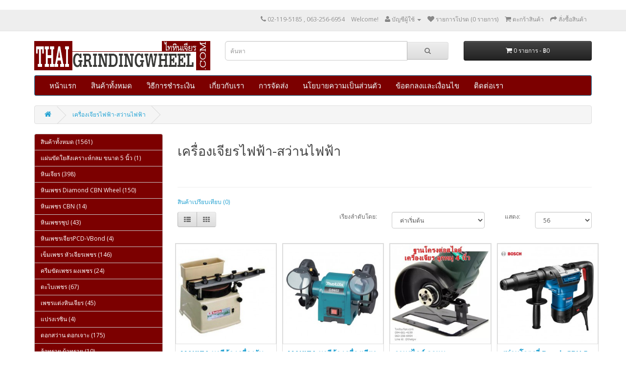

--- FILE ---
content_type: text/html; charset=utf-8
request_url: http://thaigrindingwheel.com/index.php?route=product/category&path=129
body_size: 8521
content:
﻿<!DOCTYPE html>
<!--[if IE]><![endif]-->
<!--[if IE 8 ]><html dir="ltr" lang="th" class="ie8"><![endif]-->
<!--[if IE 9 ]><html dir="ltr" lang="th" class="ie9"><![endif]-->
<!--[if (gt IE 9)|!(IE)]><!-->
<html dir="ltr" lang="th">
<!--<![endif]-->
<head>
<meta charset="UTF-8" />
<meta name="viewport" content="width=device-width, initial-scale=1">
<title>เครื่องเจียรไฟฟ้า-สว่านไฟฟ้า</title>
<base href="http://thaigrindingwheel.com/" />
<meta name="keywords" content= "เครื่องเจียรไฟฟ้า-สว่านไฟฟ้า" />
<meta http-equiv="X-UA-Compatible" content="IE=edge">
<link href="http://thaigrindingwheel.com/image/catalog/Logo/tgw-logo-bs.jpg" rel="icon" />
<link href="http://thaigrindingwheel.com/index.php?route=product/category&amp;path=129" rel="canonical" />
<script src="catalog/view/javascript/jquery/jquery-2.1.1.min.js" type="text/javascript"></script>
<link href="catalog/view/javascript/bootstrap/css/bootstrap.min.css" rel="stylesheet" media="screen" />
<script src="catalog/view/javascript/bootstrap/js/bootstrap.min.js" type="text/javascript"></script>
<link href="catalog/view/javascript/font-awesome/css/font-awesome.min.css" rel="stylesheet" type="text/css" />
<link href="//fonts.googleapis.com/css?family=Open+Sans:400,400i,300,700" rel="stylesheet" type="text/css" />
<link href="catalog/view/theme/default/stylesheet/stylesheet.css" rel="stylesheet">
<script src="catalog/view/javascript/common.js" type="text/javascript"></script>

          <style>
            #menu .dropdown .dropdown-toggle {
              padding-right: 20px;
            }

            .ochow-menu-item-toggle {
              position: absolute;
              top: 0;
              right: 0;
              z-index: 1;
              color: #FFF;
              padding: 10px 15px;
            }

            .ochow-menu-item-toggle:hover {
              background-color: rgba(144, 128, 128, 0.5);
              cursor: pointer;
            }

            .ochow-menu-item-toggle.ochow-close .fa-plus {
              display: inline-block;
            }

            .ochow-menu-item-toggle.ochow-close .fa-minus {
              display: none;
            }

            .ochow-menu-item-toggle.ochow-open .fa-plus {
              display: none;
            }

            .ochow-menu-item-toggle.ochow-open .fa-minus {
              display: inline-block;
            }

            .ochow-menu-item-arrow {
              position: absolute;
              top: 12px;
              right: 5px;
              color: #fff;
            }
          </style>
          <script>
            $(document).ready(function () {
              var $menu = $('#menu');

              $('.ochow-menu-item-toggle').on('click', function () {
                var $btn = $(this);

                $menu
                  .find('.dropdown')
                    .removeClass('open')
                      .find('.ochow-open')
                        .removeClass('ochow-open')
                        .addClass('ochow-close');

                if ($btn.hasClass('ochow-close')) {
                  $btn
                    .removeClass('ochow-close')
                    .addClass('ochow-open')
                      .parent()
                        .addClass('open')
                } else {
                  $btn
                    .removeClass('ochow-open')
                    .addClass('ochow-close')
                      .parent()
                        .removeClass('open')
                }
              });
            });
          </script>
        
</head>
<body class="product-category-129">
<nav id="top">
  <div class="container">
            <div id="top-links" class="nav pull-right">
      <ul class="list-inline">
        <li><a href="http://thaigrindingwheel.com/index.php?route=information/contact"><i class="fa fa-phone"></i></a> <span class="hidden-xs hidden-sm hidden-md">02-119-5185 , 063-256-6954 </span></li>
	
			<li>		
	         			Welcome!            			</li>
			
	  
        <li class="dropdown"><a href="http://thaigrindingwheel.com/index.php?route=account/account" title="บัญชีผู้ใช้" class="dropdown-toggle" data-toggle="dropdown"><i class="fa fa-user"></i> <span class="hidden-xs hidden-sm hidden-md">บัญชีผู้ใช้</span> <span class="caret"></span></a>
          <ul class="dropdown-menu dropdown-menu-right">
                        <li><a href="http://thaigrindingwheel.com/index.php?route=account/register">สมัครสมาชิก</a></li>
            <li><a href="http://thaigrindingwheel.com/index.php?route=account/login">เข้าสู่ระบบ</a></li>
                      </ul>
        </li>
        <li><a href="http://thaigrindingwheel.com/index.php?route=account/wishlist" id="wishlist-total" title="รายการโปรด (0 รายการ)"><i class="fa fa-heart"></i> <span class="hidden-xs hidden-sm hidden-md">รายการโปรด (0 รายการ)</span></a></li>
        <li><a href="http://thaigrindingwheel.com/index.php?route=checkout/cart" title="ตะกร้าสินค้า"><i class="fa fa-shopping-cart"></i> <span class="hidden-xs hidden-sm hidden-md">ตะกร้าสินค้า</span></a></li>
        <li><a href="http://thaigrindingwheel.com/index.php?route=checkout/checkout" title="สั่งซื้อสินค้า"><i class="fa fa-share"></i> <span class="hidden-xs hidden-sm hidden-md">สั่งซื้อสินค้า</span></a></li>
      </ul>
    </div>
  </div>
</nav>
<header>
  <div class="container">
    <div class="row">
      <div class="col-sm-4">
        <div id="logo">
                    <a href="http://thaigrindingwheel.com/index.php?route=common/home"><img src="http://thaigrindingwheel.com/image/catalog/Banner/logo-web-red.png" title="บริษัท ไทหินเจียร จำกัด" alt="บริษัท ไทหินเจียร จำกัด" class="img-responsive" /></a>
                  </div>
      </div>
      <div class="col-sm-5"><div id="search" class="input-group">
  <input type="text" name="search" value="" placeholder="ค้นหา" class="form-control input-lg" />
  <span class="input-group-btn">
    <button type="button" class="btn btn-default btn-lg"><i class="fa fa-search"></i></button>
  </span>
</div>      </div>
      <div class="col-sm-3"><div id="cart" class="btn-group btn-block">
  <button type="button" data-toggle="dropdown" data-loading-text="รอสักครู่..." class="btn btn-inverse btn-block btn-lg dropdown-toggle"><i class="fa fa-shopping-cart"></i> <span id="cart-total">0 รายการ - ฿0</span></button>
  <ul class="dropdown-menu pull-right">
        <li>
      <p class="text-center">คุณยังไม่ได้เลือกสินค้า</p>
    </li>
      </ul>
</div>
</div>
    </div>
  </div>
</header>

				<style>
				/**nthLevelMenu starts*/
				.nthLevelMenu{	background-clip: padding-box; background-color: #fff;	border: 1px solid rgba(0, 0, 0, 0.15);	border-radius: 4px; -webkit-border-radius: 4px;	-webkit-box-shadow: 0 6px 12px rgba(0, 0, 0, 0.176); box-shadow: 0 6px 12px rgba(0, 0, 0, 0.176);	display: none;	left: 100%;	min-width: 160px; min-height:160px;	padding: 5px 0 0;	position: absolute;	top: -6px;	z-index: 1001; }

				#menu .dropdown a:first-child.hidea{display:none;}
				#menu .dropdown a.see-all { border-top: none; }
				@media (min-width: 768px) {
					#menu .dropdown:hover > .dropdown-menu1 {
						display: block;
					}
				}
				/**nthLevelMenu ends*/
				
				</style>
							
<div class="container">
  <nav id="menu" class="navbar">
    <div class="navbar-header"><span id="category" class="visible-xs">หมวดหมู่สินค้า</span>
      <button type="button" class="btn btn-navbar navbar-toggle" data-toggle="collapse" data-target=".navbar-ex1-collapse"><i class="fa fa-bars"></i></button>
    </div>
    <div class="collapse navbar-collapse navbar-ex1-collapse">
      <ul class="nav navbar-nav">
<li><a href="http://thaigrindingwheel.com/index.php?route=common/home">หน้าแรก</a></li>
                        <li><a href="http://thaigrindingwheel.com/index.php?route=product/category&amp;path=93">สินค้าทั้งหมด</a></li>
                                <li><a href="http://thaigrindingwheel.com/index.php?route=information/information&amp;information_id=7">วิธีการชำระเงิน</a></li>
                                <li><a href="http://thaigrindingwheel.com/index.php?route=information/information&amp;information_id=4">เกี่ยวกับเรา</a></li>
                                <li><a href="http://thaigrindingwheel.com/index.php?route=information/information&amp;information_id=6">การจัดส่ง</a></li>
                                <li><a href="http://thaigrindingwheel.com/index.php?route=information/information&amp;information_id=3">นโยบายความเป็นส่วนตัว</a></li>
                                <li><a href="http://thaigrindingwheel.com/index.php?route=information/information&amp;information_id=5">ข้อตกลงและเงื่อนไข</a></li>
                                <li><a href="http://thaigrindingwheel.com/index.php?route=information/contact">ติดต่อเรา</a></li>
                      </ul>
    </div>
  </nav>
</div>
<div class="container">
  <ul class="breadcrumb">
        <li><a href="http://thaigrindingwheel.com/index.php?route=common/home"><i class="fa fa-home"></i></a></li>
        <li><a href="http://thaigrindingwheel.com/index.php?route=product/category&amp;path=129">เครื่องเจียรไฟฟ้า-สว่านไฟฟ้า</a></li>
      </ul>
  <div class="row"><column id="column-left" class="col-sm-3 hidden-xs">
    				
							
<div class="list-group">
      <a href="http://thaigrindingwheel.com/index.php?route=product/category&amp;path=93" class="list-group-item">สินค้าทั้งหมด (1561)</a>
        <a href="http://thaigrindingwheel.com/index.php?route=product/category&amp;path=154" class="list-group-item">แผ่นขัดใยสังเคราะห์กลม ขนาด 5 นิ้ว  (1)</a>
        <a href="http://thaigrindingwheel.com/index.php?route=product/category&amp;path=87" class="list-group-item">หินเจียร  (398)</a>
        <a href="http://thaigrindingwheel.com/index.php?route=product/category&amp;path=65" class="list-group-item">หินเพชร Diamond CBN Wheel (150)</a>
        <a href="http://thaigrindingwheel.com/index.php?route=product/category&amp;path=124" class="list-group-item">หินเพชร CBN  (14)</a>
        <a href="http://thaigrindingwheel.com/index.php?route=product/category&amp;path=69" class="list-group-item">หินเพชรชุป  (43)</a>
        <a href="http://thaigrindingwheel.com/index.php?route=product/category&amp;path=68" class="list-group-item">หินเพชรเจียรPCD-VBond (4)</a>
        <a href="http://thaigrindingwheel.com/index.php?route=product/category&amp;path=98" class="list-group-item">เข็มเพชร หัวเจียรเพชร  (146)</a>
        <a href="http://thaigrindingwheel.com/index.php?route=product/category&amp;path=101" class="list-group-item">ครีมขัดเพชร ผงเพชร (24)</a>
        <a href="http://thaigrindingwheel.com/index.php?route=product/category&amp;path=100" class="list-group-item">ตะไบเพชร (67)</a>
        <a href="http://thaigrindingwheel.com/index.php?route=product/category&amp;path=75" class="list-group-item">เพชรแต่งหินเจียร (45)</a>
        <a href="http://thaigrindingwheel.com/index.php?route=product/category&amp;path=141" class="list-group-item">แปรงเรซิน (4)</a>
        <a href="http://thaigrindingwheel.com/index.php?route=product/category&amp;path=127" class="list-group-item">ดอกสว่าน ดอกเจาะ  (175)</a>
        <a href="http://thaigrindingwheel.com/index.php?route=product/category&amp;path=142" class="list-group-item">ล้อทราย ผ้าทราย (10)</a>
        <a href="http://thaigrindingwheel.com/index.php?route=product/category&amp;path=73" class="list-group-item">ใบเจียร ใบตัด  (89)</a>
        <a href="http://thaigrindingwheel.com/index.php?route=product/category&amp;path=110" class="list-group-item">ลูกยางขัดเงา (21)</a>
        <a href="http://thaigrindingwheel.com/index.php?route=product/category&amp;path=77" class="list-group-item">เครื่องเจียร (14)</a>
        <a href="http://thaigrindingwheel.com/index.php?route=product/category&amp;path=111" class="list-group-item">สักหลาดขัดเงา  (11)</a>
        <a href="http://thaigrindingwheel.com/index.php?route=product/category&amp;path=72" class="list-group-item">หัวเจียรคาร์ไบด์ (14)</a>
        <a href="http://thaigrindingwheel.com/index.php?route=product/category&amp;path=120" class="list-group-item">หินเจียรแกน (96)</a>
        <a href="http://thaigrindingwheel.com/index.php?route=product/category&amp;path=102" class="list-group-item">แปรงขัดเงา (112)</a>
        <a href="http://thaigrindingwheel.com/index.php?route=product/category&amp;path=74" class="list-group-item">จานทราย จานขัดเงา (40)</a>
        <a href="http://thaigrindingwheel.com/index.php?route=product/category&amp;path=128" class="list-group-item">แกนจับ-คลอเล็ท (14)</a>
        <a href="http://thaigrindingwheel.com/index.php?route=product/category&amp;path=129" class="list-group-item active">เครื่องเจียรไฟฟ้า-สว่านไฟฟ้า (15)</a>
          <a href="http://thaigrindingwheel.com/index.php?route=product/category&amp;path=131" class="list-group-item">ตะไบช่าง (7)</a>
        <a href="http://thaigrindingwheel.com/index.php?route=product/category&amp;path=133" class="list-group-item">ล้อขัดเงา ยาขัด (57)</a>
        <a href="http://thaigrindingwheel.com/index.php?route=product/category&amp;path=138" class="list-group-item">ลูกขัดแกน (37)</a>
        <a href="http://thaigrindingwheel.com/index.php?route=product/category&amp;path=134" class="list-group-item">เครื่องมือวัด (7)</a>
        <a href="http://thaigrindingwheel.com/index.php?route=product/category&amp;path=140" class="list-group-item">ต๊าป มีดกลึง (19)</a>
        <a href="http://thaigrindingwheel.com/index.php?route=product/category&amp;path=132" class="list-group-item">อุปกรณ์แม่พิมพ์ (2)</a>
        <a href="http://thaigrindingwheel.com/index.php?route=product/category&amp;path=135" class="list-group-item">ถุงซิบ กั้นกระแทก กล่องไปรษณีย์ (1)</a>
        <a href="http://thaigrindingwheel.com/index.php?route=product/category&amp;path=109" class="list-group-item">สินค้าอื่นๆ (16)</a>
    </div>
    <style>
    h2.stock {
        position: relative;
        width: 122%;
        font-size: 1.5em;
        font-weight: bold;
        padding: 6px 10px;
        margin: 10px 10px 10px -28px;
        color: white;
        background-color: #F56B6B;
        //text-shadow: 0px 1px 2px #bbb;
        -webkit-box-shadow: 0px 2px 4px #888;
        -moz-box-shadow: 0px 2px 4px #888;
        box-shadow: 0px 2px 4px #888;
    }
    h2.stock:after {
        content: ' ';
        position: absolute;
        width: 0;
        height: 0;
        left: 0px;
        top: 100%;
        border-width: 9px 5px;
        border-style: solid;
        border-color: #A60000 #A60000 transparent transparent;
    }
    h2.stock:before {
        content: ' ';
        position: absolute;
        width: 30px;
        height: 0;
        left: -28px;
        top: 10px;
        border-width: 29px 19px;
        border-style: solid;
        border-color: #F56B6B #F56B6B #F56B6B transparent;
    }
</style>

<div class="row">
    <div class="col-xs-12 text-center">
        <div class="well">
            <h2 class="stock">
                <span style=" letter-spacing: 2px;">TOP DEAL</span><br>
                <span style="font-size: 0.6em;"></span>
            </h2>
                            <div class="product-thumb transition">
                    <div class="image" style=" position: relative;">
                        <a href="http://thaigrindingwheel.com/index.php?route=product/product&product_id=96">
                            <img class="img-responsive" title=" เพชรแต่งหิน แบบมีบ่า1.0CT" alt=" เพชรแต่งหิน แบบมีบ่า1.0CT" src="http://thaigrindingwheel.com/image/cache/catalog/product/dresser/10x12x25x50L B1.00 (3)-260x260.jpg">
                        </a>
                    </div>
                    <div>
                        <h4>
                            <a href="http://thaigrindingwheel.com/index.php?route=product/product&product_id=96"> เพชรแต่งหิน แบบมีบ่า1.0CT</a>
                        </h4>
                        <p><br></p>                                            </div>
                </div>
                            <div class="product-thumb transition">
                    <div class="image" style=" position: relative;">
                        <a href="http://thaigrindingwheel.com/index.php?route=product/product&product_id=107">
                            <img class="img-responsive" title="หินเพชรรูปถ้วย11C9  5&quot;(125mm.)" alt="หินเพชรรูปถ้วย11C9  5&quot;(125mm.)" src="http://thaigrindingwheel.com/image/cache/catalog/product/1A1/IMG_1972-260x260.JPG">
                        </a>
                    </div>
                    <div>
                        <h4>
                            <a href="http://thaigrindingwheel.com/index.php?route=product/product&product_id=107">หินเพชรรูปถ้วย11C9  5&quot;(125mm.)</a>
                        </h4>
                        <p><br></p>                                            </div>
                </div>
                            <div class="product-thumb transition">
                    <div class="image" style=" position: relative;">
                        <a href="http://thaigrindingwheel.com/index.php?route=product/product&product_id=109">
                            <img class="img-responsive" title="หินเพชร 1A-250*20*5*32 เจียรคาร์ไบด์" alt="หินเพชร 1A-250*20*5*32 เจียรคาร์ไบด์" src="http://thaigrindingwheel.com/image/cache/catalog/product/1A1/IMG_2800-260x260.JPG">
                        </a>
                    </div>
                    <div>
                        <h4>
                            <a href="http://thaigrindingwheel.com/index.php?route=product/product&product_id=109">หินเพชร 1A-250*20*5*32 เจียรคาร์ไบด์</a>
                        </h4>
                        <p><br></p>                                            </div>
                </div>
                            <div class="product-thumb transition">
                    <div class="image" style=" position: relative;">
                        <a href="http://thaigrindingwheel.com/index.php?route=product/product&product_id=115">
                            <img class="img-responsive" title="ทรงกลม 1A โตนอก 180*10*10*31.75 mm." alt="ทรงกลม 1A โตนอก 180*10*10*31.75 mm." src="http://thaigrindingwheel.com/image/cache/catalog/product/1A1-180/SAM_2218-260x260.jpg">
                        </a>
                    </div>
                    <div>
                        <h4>
                            <a href="http://thaigrindingwheel.com/index.php?route=product/product&product_id=115">ทรงกลม 1A โตนอก 180*10*10*31.75 mm.</a>
                        </h4>
                        <p><br></p>                                            </div>
                </div>
                            <div class="product-thumb transition">
                    <div class="image" style=" position: relative;">
                        <a href="http://thaigrindingwheel.com/index.php?route=product/product&product_id=338">
                            <img class="img-responsive" title="สว่านโรตารี่ Bosch GBH 5-40 D " alt="สว่านโรตารี่ Bosch GBH 5-40 D " src="http://thaigrindingwheel.com/image/cache/catalog/product/electrictool/bosch-1-260x260.jpg">
                        </a>
                    </div>
                    <div>
                        <h4>
                            <a href="http://thaigrindingwheel.com/index.php?route=product/product&product_id=338">สว่านโรตารี่ Bosch GBH 5-40 D </a>
                        </h4>
                        <p><br></p>                                            </div>
                </div>
                            <div class="product-thumb transition">
                    <div class="image" style=" position: relative;">
                        <a href="http://thaigrindingwheel.com/index.php?route=product/product&product_id=355">
                            <img class="img-responsive" title="ดอกลบคมรูเจาะ " alt="ดอกลบคมรูเจาะ " src="http://thaigrindingwheel.com/image/cache/catalog/product/countersink/Centerdrill-260x260.jpg">
                        </a>
                    </div>
                    <div>
                        <h4>
                            <a href="http://thaigrindingwheel.com/index.php?route=product/product&product_id=355">ดอกลบคมรูเจาะ </a>
                        </h4>
                        <p><br></p>                                            </div>
                </div>
                            <div class="product-thumb transition">
                    <div class="image" style=" position: relative;">
                        <a href="http://thaigrindingwheel.com/index.php?route=product/product&product_id=361">
                            <img class="img-responsive" title="STEP DRILL ดอกสว่านเจาะขยาย 4-32 มม" alt="STEP DRILL ดอกสว่านเจาะขยาย 4-32 มม" src="http://thaigrindingwheel.com/image/cache/catalog/product/cuttingtool/stepdrill/stepDrill-tg-260x260.jpg">
                        </a>
                    </div>
                    <div>
                        <h4>
                            <a href="http://thaigrindingwheel.com/index.php?route=product/product&product_id=361">STEP DRILL ดอกสว่านเจาะขยาย 4-32 มม</a>
                        </h4>
                        <p><br></p>                                            </div>
                </div>
                            <div class="product-thumb transition">
                    <div class="image" style=" position: relative;">
                        <a href="http://thaigrindingwheel.com/index.php?route=product/product&product_id=485">
                            <img class="img-responsive" title="ลูกขัดผ้าขนแกะนิ่ม ขนาด2&quot;นิ้ว แกน3mm." alt="ลูกขัดผ้าขนแกะนิ่ม ขนาด2&quot;นิ้ว แกน3mm." src="http://thaigrindingwheel.com/image/cache/catalog/x-o/111/3333333/3mm.-260x260.jpg">
                        </a>
                    </div>
                    <div>
                        <h4>
                            <a href="http://thaigrindingwheel.com/index.php?route=product/product&product_id=485">ลูกขัดผ้าขนแกะนิ่ม ขนาด2&quot;นิ้ว แกน3mm.</a>
                        </h4>
                                                                    </div>
                </div>
                            <div class="product-thumb transition">
                    <div class="image" style=" position: relative;">
                        <a href="http://thaigrindingwheel.com/index.php?route=product/product&product_id=542">
                            <img class="img-responsive" title="กระดาษทรายเพชร " alt="กระดาษทรายเพชร " src="http://thaigrindingwheel.com/image/cache/catalog/product/Diamond Cloth/1533044765980-260x260.jpg">
                        </a>
                    </div>
                    <div>
                        <h4>
                            <a href="http://thaigrindingwheel.com/index.php?route=product/product&product_id=542">กระดาษทรายเพชร </a>
                        </h4>
                        <p><br></p>                                            </div>
                </div>
                            <div class="product-thumb transition">
                    <div class="image" style=" position: relative;">
                        <a href="http://thaigrindingwheel.com/index.php?route=product/product&product_id=622">
                            <img class="img-responsive" title="ฟองน้ำขัดรถยนต์" alt="ฟองน้ำขัดรถยนต์" src="http://thaigrindingwheel.com/image/cache/catalog/Woramet/ sponge/2-260x260.jpg">
                        </a>
                    </div>
                    <div>
                        <h4>
                            <a href="http://thaigrindingwheel.com/index.php?route=product/product&product_id=622">ฟองน้ำขัดรถยนต์</a>
                        </h4>
                        <p><br></p>                                            </div>
                </div>
                            <div class="product-thumb transition">
                    <div class="image" style=" position: relative;">
                        <a href="http://thaigrindingwheel.com/index.php?route=product/product&product_id=629">
                            <img class="img-responsive" title="พันช์ตอกตัวอักษร-ตัวเลข" alt="พันช์ตอกตัวอักษร-ตัวเลข" src="http://thaigrindingwheel.com/image/cache/catalog/Woramet/Punch/1-260x260.jpg">
                        </a>
                    </div>
                    <div>
                        <h4>
                            <a href="http://thaigrindingwheel.com/index.php?route=product/product&product_id=629">พันช์ตอกตัวอักษร-ตัวเลข</a>
                        </h4>
                        <p><br></p>                                            </div>
                </div>
                            <div class="product-thumb transition">
                    <div class="image" style=" position: relative;">
                        <a href="http://thaigrindingwheel.com/index.php?route=product/product&product_id=673">
                            <img class="img-responsive" title="เข็มเพชรRก้าน6 " alt="เข็มเพชรRก้าน6 " src="http://thaigrindingwheel.com/image/cache/catalog/Woramet/Diamond needle/11-260x260.jpg">
                        </a>
                    </div>
                    <div>
                        <h4>
                            <a href="http://thaigrindingwheel.com/index.php?route=product/product&product_id=673">เข็มเพชรRก้าน6 </a>
                        </h4>
                        <p><br></p>                                            </div>
                </div>
                            <div class="product-thumb transition">
                    <div class="image" style=" position: relative;">
                        <a href="http://thaigrindingwheel.com/index.php?route=product/product&product_id=1138">
                            <img class="img-responsive" title="มีดกลึงฟ้าชุด9ชิ้น ด้าม20" alt="มีดกลึงฟ้าชุด9ชิ้น ด้าม20" src="http://thaigrindingwheel.com/image/cache/catalog/Woramet/ Turning knife/20 EAR /48145984194480-260x260.jpg">
                        </a>
                    </div>
                    <div>
                        <h4>
                            <a href="http://thaigrindingwheel.com/index.php?route=product/product&product_id=1138">มีดกลึงฟ้าชุด9ชิ้น ด้าม20</a>
                        </h4>
                        <p><br></p>                                            </div>
                </div>
                            <div class="product-thumb transition">
                    <div class="image" style=" position: relative;">
                        <a href="http://thaigrindingwheel.com/index.php?route=product/product&product_id=1178">
                            <img class="img-responsive" title="เข็มเพชรเจียรรูในแกน3มิล D2.5x45L CBN150" alt="เข็มเพชรเจียรรูในแกน3มิล D2.5x45L CBN150" src="http://thaigrindingwheel.com/image/cache/catalog/Woramet/ Diamond grinding holes in the 6 mm /D2.5x45L/48145984194832-260x260.jpg">
                        </a>
                    </div>
                    <div>
                        <h4>
                            <a href="http://thaigrindingwheel.com/index.php?route=product/product&product_id=1178">เข็มเพชรเจียรรูในแกน3มิล D2.5x45L CBN150</a>
                        </h4>
                                                                    </div>
                </div>
                    </div>
    </div>
</div>
  </column>
                <div id="content" class="col-sm-9">      <h2>เครื่องเจียรไฟฟ้า-สว่านไฟฟ้า</h2>
            <div class="row">
                        <div class="col-sm-12"><p><br></p></div>
              </div>
      <hr>
                        <p><a href="http://thaigrindingwheel.com/index.php?route=product/compare" id="compare-total">สินค้าเปรียบเทียบ (0)</a></p>
      <div class="row">
        <div class="col-md-4">
          <div class="btn-group hidden-xs">
            <button type="button" id="list-view" class="btn btn-default" data-toggle="tooltip" title="แสดงสินค้าแบบรายการ"><i class="fa fa-th-list"></i></button>
            <button type="button" id="grid-view" class="btn btn-default" data-toggle="tooltip" title="แสดงสินค้าแบบตาราง"><i class="fa fa-th"></i></button>
          </div>
        </div>
        <div class="col-md-2 text-right">
          <label class="control-label" for="input-sort">เรียงลำดับโดย:</label>
        </div>
        <div class="col-md-3 text-right">
          <select id="input-sort" class="form-control" onchange="location = this.value;">
                                    <option value="http://thaigrindingwheel.com/index.php?route=product/category&amp;path=129&amp;sort=p.sort_order&amp;order=ASC" selected="selected">ค่าเริ่มต้น</option>
                                                <option value="http://thaigrindingwheel.com/index.php?route=product/category&amp;path=129&amp;sort=pd.name&amp;order=ASC">ชื่อจาก A - Z</option>
                                                <option value="http://thaigrindingwheel.com/index.php?route=product/category&amp;path=129&amp;sort=pd.name&amp;order=DESC">ชื่อจาก Z - A</option>
                                                <option value="http://thaigrindingwheel.com/index.php?route=product/category&amp;path=129&amp;sort=p.price&amp;order=ASC">ราคา ต่ำ &gt; สูง</option>
                                                <option value="http://thaigrindingwheel.com/index.php?route=product/category&amp;path=129&amp;sort=p.price&amp;order=DESC">ราคา สูง &gt; ต่ำ</option>
                                                <option value="http://thaigrindingwheel.com/index.php?route=product/category&amp;path=129&amp;sort=rating&amp;order=DESC">คะแนนมากที่สุด</option>
                                                <option value="http://thaigrindingwheel.com/index.php?route=product/category&amp;path=129&amp;sort=rating&amp;order=ASC">คะแนนน้อยที่สุด</option>
                                                <option value="http://thaigrindingwheel.com/index.php?route=product/category&amp;path=129&amp;sort=p.model&amp;order=ASC">รุ่น (A - Z)</option>
                                                <option value="http://thaigrindingwheel.com/index.php?route=product/category&amp;path=129&amp;sort=p.model&amp;order=DESC">รุ่น (Z - A)</option>
                                  </select>
        </div>
        <div class="col-md-1 text-right">
          <label class="control-label" for="input-limit">แสดง:</label>
        </div>
        <div class="col-md-2 text-right">
          <select id="input-limit" class="form-control" onchange="location = this.value;">
                                    <option value="http://thaigrindingwheel.com/index.php?route=product/category&amp;path=129&amp;limit=25">25</option>
                                                <option value="http://thaigrindingwheel.com/index.php?route=product/category&amp;path=129&amp;limit=50">50</option>
                                                <option value="http://thaigrindingwheel.com/index.php?route=product/category&amp;path=129&amp;limit=56" selected="selected">56</option>
                                                <option value="http://thaigrindingwheel.com/index.php?route=product/category&amp;path=129&amp;limit=75">75</option>
                                                <option value="http://thaigrindingwheel.com/index.php?route=product/category&amp;path=129&amp;limit=100">100</option>
                                  </select>
        </div>
      </div>
      <br />
      <div class="row">
                <div class="product-layout product-list col-xs-12">
          <div class="product-thumb">
            <div class="image"><a href="http://thaigrindingwheel.com/index.php?route=product/product&amp;path=129&amp;product_id=343"><img src="http://thaigrindingwheel.com/image/cache/catalog/product/electrictool/makita-3-260x260.jpg" alt="MAKITA มากีต้า เครื่องลับใบมีดไฟฟ้า" title="MAKITA มากีต้า เครื่องลับใบมีดไฟฟ้า" class="img-responsive" /></a></div>
            <div>
              <div class="caption">
                <h4><a href="http://thaigrindingwheel.com/index.php?route=product/product&amp;path=129&amp;product_id=343">MAKITA มากีต้า เครื่องลับใบมีดไฟฟ้า</a></h4>
                <p>Sharpener Model 9820-2,MAKITA มากีต้า เครื่องลับใบ..</p>
                                                <p class="price">
                                    ฿0                                                      <span class="price-tax">ราคาไม่รวมภาษี: ฿0</span>
                                  </p>
                              </div>
              <div class="button-group">
                <button type="button" onclick="cart.add('343');"><i class="fa fa-shopping-cart"></i> <span class="hidden-xs hidden-sm hidden-md">หยิบใส่ตะกร้า</span></button>
                <button type="button" data-toggle="tooltip" title="รายการโปรด" onclick="wishlist.add('343');"><i class="fa fa-heart"></i></button>
                <button type="button" data-toggle="tooltip" title="เปรียบเทียบ" onclick="compare.add('343');"><i class="fa fa-exchange"></i></button>
              </div>
            </div>
          </div>
        </div>
                <div class="product-layout product-list col-xs-12">
          <div class="product-thumb">
            <div class="image"><a href="http://thaigrindingwheel.com/index.php?route=product/product&amp;path=129&amp;product_id=344"><img src="http://thaigrindingwheel.com/image/cache/catalog/product/electrictool/makita-4-260x260.jpg" alt="MAKITA มากีต้า เครื่องเจียรมอเตอร์หินไฟ" title="MAKITA มากีต้า เครื่องเจียรมอเตอร์หินไฟ" class="img-responsive" /></a></div>
            <div>
              <div class="caption">
                <h4><a href="http://thaigrindingwheel.com/index.php?route=product/product&amp;path=129&amp;product_id=344">MAKITA มากีต้า เครื่องเจียรมอเตอร์หินไฟ</a></h4>
                <p>..</p>
                                                <p class="price">
                                    ฿0                                                      <span class="price-tax">ราคาไม่รวมภาษี: ฿0</span>
                                  </p>
                              </div>
              <div class="button-group">
                <button type="button" onclick="cart.add('344');"><i class="fa fa-shopping-cart"></i> <span class="hidden-xs hidden-sm hidden-md">หยิบใส่ตะกร้า</span></button>
                <button type="button" data-toggle="tooltip" title="รายการโปรด" onclick="wishlist.add('344');"><i class="fa fa-heart"></i></button>
                <button type="button" data-toggle="tooltip" title="เปรียบเทียบ" onclick="compare.add('344');"><i class="fa fa-exchange"></i></button>
              </div>
            </div>
          </div>
        </div>
                <div class="product-layout product-list col-xs-12">
          <div class="product-thumb">
            <div class="image"><a href="http://thaigrindingwheel.com/index.php?route=product/product&amp;path=129&amp;product_id=597"><img src="http://thaigrindingwheel.com/image/cache/catalog/product/slide/S__19644498-260x260.jpg" alt="ฐานสไลด์ ลูกหมู " title="ฐานสไลด์ ลูกหมู " class="img-responsive" /></a></div>
            <div>
              <div class="caption">
                <h4><a href="http://thaigrindingwheel.com/index.php?route=product/product&amp;path=129&amp;product_id=597">ฐานสไลด์ ลูกหมู </a></h4>
                <p>&nbsp;สำหรับติดตั้งกับ เครื่องเจียร ลูกหมู 4 นิ้ว ..</p>
                                                <p class="price">
                                    ฿214                                                      <span class="price-tax">ราคาไม่รวมภาษี: ฿200</span>
                                  </p>
                              </div>
              <div class="button-group">
                <button type="button" onclick="cart.add('597');"><i class="fa fa-shopping-cart"></i> <span class="hidden-xs hidden-sm hidden-md">หยิบใส่ตะกร้า</span></button>
                <button type="button" data-toggle="tooltip" title="รายการโปรด" onclick="wishlist.add('597');"><i class="fa fa-heart"></i></button>
                <button type="button" data-toggle="tooltip" title="เปรียบเทียบ" onclick="compare.add('597');"><i class="fa fa-exchange"></i></button>
              </div>
            </div>
          </div>
        </div>
                <div class="product-layout product-list col-xs-12">
          <div class="product-thumb">
            <div class="image"><a href="http://thaigrindingwheel.com/index.php?route=product/product&amp;path=129&amp;product_id=338"><img src="http://thaigrindingwheel.com/image/cache/catalog/product/electrictool/bosch-1-260x260.jpg" alt="สว่านโรตารี่ Bosch GBH 5-40 D " title="สว่านโรตารี่ Bosch GBH 5-40 D " class="img-responsive" /></a></div>
            <div>
              <div class="caption">
                <h4><a href="http://thaigrindingwheel.com/index.php?route=product/product&amp;path=129&amp;product_id=338">สว่านโรตารี่ Bosch GBH 5-40 D </a></h4>
                <p>สว่านเจาะ-สกัดปูน Bosch GBH 5-40 Dสว่านโรตารี่เจาะ..</p>
                                                <p class="price">
                                    <span class="price-new">฿25,145</span> <span class="price-old">฿25,145</span>
                                                      <span class="price-tax">ราคาไม่รวมภาษี: ฿23,500</span>
                                  </p>
                              </div>
              <div class="button-group">
                <button type="button" onclick="cart.add('338');"><i class="fa fa-shopping-cart"></i> <span class="hidden-xs hidden-sm hidden-md">หยิบใส่ตะกร้า</span></button>
                <button type="button" data-toggle="tooltip" title="รายการโปรด" onclick="wishlist.add('338');"><i class="fa fa-heart"></i></button>
                <button type="button" data-toggle="tooltip" title="เปรียบเทียบ" onclick="compare.add('338');"><i class="fa fa-exchange"></i></button>
              </div>
            </div>
          </div>
        </div>
                <div class="product-layout product-list col-xs-12">
          <div class="product-thumb">
            <div class="image"><a href="http://thaigrindingwheel.com/index.php?route=product/product&amp;path=129&amp;product_id=337"><img src="http://thaigrindingwheel.com/image/cache/catalog/product/electrictool/MAKITA-260x260.jpg" alt="สว่านไขควงใช้แบตเตอรี่ MAKITA DF030DWE " title="สว่านไขควงใช้แบตเตอรี่ MAKITA DF030DWE " class="img-responsive" /></a></div>
            <div>
              <div class="caption">
                <h4><a href="http://thaigrindingwheel.com/index.php?route=product/product&amp;path=129&amp;product_id=337">สว่านไขควงใช้แบตเตอรี่ MAKITA DF030DWE </a></h4>
                <p>สว่านไขควงไร้สาย แบตเตอรี่ MAKITA DF030DWEคุณลักษณ..</p>
                                                <p class="price">
                                    ฿6,955                                                      <span class="price-tax">ราคาไม่รวมภาษี: ฿6,500</span>
                                  </p>
                              </div>
              <div class="button-group">
                <button type="button" onclick="cart.add('337');"><i class="fa fa-shopping-cart"></i> <span class="hidden-xs hidden-sm hidden-md">หยิบใส่ตะกร้า</span></button>
                <button type="button" data-toggle="tooltip" title="รายการโปรด" onclick="wishlist.add('337');"><i class="fa fa-heart"></i></button>
                <button type="button" data-toggle="tooltip" title="เปรียบเทียบ" onclick="compare.add('337');"><i class="fa fa-exchange"></i></button>
              </div>
            </div>
          </div>
        </div>
                <div class="product-layout product-list col-xs-12">
          <div class="product-thumb">
            <div class="image"><a href="http://thaigrindingwheel.com/index.php?route=product/product&amp;path=129&amp;product_id=222"><img src="http://thaigrindingwheel.com/image/cache/catalog/product/tool/IMG_4266-260x260.JPG" alt="สว่านไฟฟ้าNKT" title="สว่านไฟฟ้าNKT" class="img-responsive" /></a></div>
            <div>
              <div class="caption">
                <h4><a href="http://thaigrindingwheel.com/index.php?route=product/product&amp;path=129&amp;product_id=222">สว่านไฟฟ้าNKT</a></h4>
                <p>สว่านไฟฟ้าNKT ผลิตในประเทศไทย&nbsp; แข็งแรง ทนทาน..</p>
                                                <p class="price">
                                    <span class="price-new">฿1,284</span> <span class="price-old">฿1,926</span>
                                                      <span class="price-tax">ราคาไม่รวมภาษี: ฿1,200</span>
                                  </p>
                              </div>
              <div class="button-group">
                <button type="button" onclick="cart.add('222');"><i class="fa fa-shopping-cart"></i> <span class="hidden-xs hidden-sm hidden-md">หยิบใส่ตะกร้า</span></button>
                <button type="button" data-toggle="tooltip" title="รายการโปรด" onclick="wishlist.add('222');"><i class="fa fa-heart"></i></button>
                <button type="button" data-toggle="tooltip" title="เปรียบเทียบ" onclick="compare.add('222');"><i class="fa fa-exchange"></i></button>
              </div>
            </div>
          </div>
        </div>
                <div class="product-layout product-list col-xs-12">
          <div class="product-thumb">
            <div class="image"><a href="http://thaigrindingwheel.com/index.php?route=product/product&amp;path=129&amp;product_id=340"><img src="http://thaigrindingwheel.com/image/cache/catalog/product/electrictool/bosch-3-260x260.jpg" alt="เครื่องขัดกระดาษทราย BOSCH GSS 230 " title="เครื่องขัดกระดาษทราย BOSCH GSS 230 " class="img-responsive" /></a></div>
            <div>
              <div class="caption">
                <h4><a href="http://thaigrindingwheel.com/index.php?route=product/product&amp;path=129&amp;product_id=340">เครื่องขัดกระดาษทราย BOSCH GSS 230 </a></h4>
                <p>เครื่องขัดสั่น Bosch GSS 230 orbital sanderเครื่อง..</p>
                                                <p class="price">
                                    ฿3,745                                                      <span class="price-tax">ราคาไม่รวมภาษี: ฿3,500</span>
                                  </p>
                              </div>
              <div class="button-group">
                <button type="button" onclick="cart.add('340');"><i class="fa fa-shopping-cart"></i> <span class="hidden-xs hidden-sm hidden-md">หยิบใส่ตะกร้า</span></button>
                <button type="button" data-toggle="tooltip" title="รายการโปรด" onclick="wishlist.add('340');"><i class="fa fa-heart"></i></button>
                <button type="button" data-toggle="tooltip" title="เปรียบเทียบ" onclick="compare.add('340');"><i class="fa fa-exchange"></i></button>
              </div>
            </div>
          </div>
        </div>
                <div class="product-layout product-list col-xs-12">
          <div class="product-thumb">
            <div class="image"><a href="http://thaigrindingwheel.com/index.php?route=product/product&amp;path=129&amp;product_id=341"><img src="http://thaigrindingwheel.com/image/cache/catalog/product/electrictool/makita-1-260x260.jpg" alt="เครื่องยิงแม๊กซ์ไร้สาย MAKITA T1022DW " title="เครื่องยิงแม๊กซ์ไร้สาย MAKITA T1022DW " class="img-responsive" /></a></div>
            <div>
              <div class="caption">
                <h4><a href="http://thaigrindingwheel.com/index.php?route=product/product&amp;path=129&amp;product_id=341">เครื่องยิงแม๊กซ์ไร้สาย MAKITA T1022DW </a></h4>
                <p>เครื่องยิงแม๊กซ์ ใช้แบตเตอรี่ Makita T1022DWเครื่อ..</p>
                                                <p class="price">
                                    ฿13,108                                                      <span class="price-tax">ราคาไม่รวมภาษี: ฿12,250</span>
                                  </p>
                              </div>
              <div class="button-group">
                <button type="button" onclick="cart.add('341');"><i class="fa fa-shopping-cart"></i> <span class="hidden-xs hidden-sm hidden-md">หยิบใส่ตะกร้า</span></button>
                <button type="button" data-toggle="tooltip" title="รายการโปรด" onclick="wishlist.add('341');"><i class="fa fa-heart"></i></button>
                <button type="button" data-toggle="tooltip" title="เปรียบเทียบ" onclick="compare.add('341');"><i class="fa fa-exchange"></i></button>
              </div>
            </div>
          </div>
        </div>
                <div class="product-layout product-list col-xs-12">
          <div class="product-thumb">
            <div class="image"><a href="http://thaigrindingwheel.com/index.php?route=product/product&amp;path=129&amp;product_id=336"><img src="http://thaigrindingwheel.com/image/cache/catalog/product/electrictool/bosch-260x260.jpg" alt="เครื่องเจียร 4&quot; BOSCH GWS 060 " title="เครื่องเจียร 4&quot; BOSCH GWS 060 " class="img-responsive" /></a></div>
            <div>
              <div class="caption">
                <h4><a href="http://thaigrindingwheel.com/index.php?route=product/product&amp;path=129&amp;product_id=336">เครื่องเจียร 4&quot; BOSCH GWS 060 </a></h4>
                <p>บ๊อชBOSCH Professional รุ่นประหยัด พร้อมใบเจียรคุณ..</p>
                                                <p class="price">
                                    ฿1,445                                                      <span class="price-tax">ราคาไม่รวมภาษี: ฿1,350</span>
                                  </p>
                              </div>
              <div class="button-group">
                <button type="button" onclick="cart.add('336');"><i class="fa fa-shopping-cart"></i> <span class="hidden-xs hidden-sm hidden-md">หยิบใส่ตะกร้า</span></button>
                <button type="button" data-toggle="tooltip" title="รายการโปรด" onclick="wishlist.add('336');"><i class="fa fa-heart"></i></button>
                <button type="button" data-toggle="tooltip" title="เปรียบเทียบ" onclick="compare.add('336');"><i class="fa fa-exchange"></i></button>
              </div>
            </div>
          </div>
        </div>
                <div class="product-layout product-list col-xs-12">
          <div class="product-thumb">
            <div class="image"><a href="http://thaigrindingwheel.com/index.php?route=product/product&amp;path=129&amp;product_id=339"><img src="http://thaigrindingwheel.com/image/cache/catalog/product/electrictool/bosch-GGS-5000L-260x260.jpg" alt="เครื่องเจียรคอยาว BOSCH GGS 5000L " title="เครื่องเจียรคอยาว BOSCH GGS 5000L " class="img-responsive" /></a></div>
            <div>
              <div class="caption">
                <h4><a href="http://thaigrindingwheel.com/index.php?route=product/product&amp;path=129&amp;product_id=339">เครื่องเจียรคอยาว BOSCH GGS 5000L </a></h4>
                <p>เครื่องเจียรคอยาว BOSCH รุ่น GGS 5000L Professiona..</p>
                                                <p class="price">
                                    ฿7,276                                                      <span class="price-tax">ราคาไม่รวมภาษี: ฿6,800</span>
                                  </p>
                              </div>
              <div class="button-group">
                <button type="button" onclick="cart.add('339');"><i class="fa fa-shopping-cart"></i> <span class="hidden-xs hidden-sm hidden-md">หยิบใส่ตะกร้า</span></button>
                <button type="button" data-toggle="tooltip" title="รายการโปรด" onclick="wishlist.add('339');"><i class="fa fa-heart"></i></button>
                <button type="button" data-toggle="tooltip" title="เปรียบเทียบ" onclick="compare.add('339');"><i class="fa fa-exchange"></i></button>
              </div>
            </div>
          </div>
        </div>
                <div class="product-layout product-list col-xs-12">
          <div class="product-thumb">
            <div class="image"><a href="http://thaigrindingwheel.com/index.php?route=product/product&amp;path=129&amp;product_id=639"><img src="" alt="เครื่องเจียรไฟฟ้า" title="เครื่องเจียรไฟฟ้า" class="img-responsive" /></a></div>
            <div>
              <div class="caption">
                <h4><a href="http://thaigrindingwheel.com/index.php?route=product/product&amp;path=129&amp;product_id=639">เครื่องเจียรไฟฟ้า</a></h4>
                <p>เครื่องเจียรไฟฟ้า YM-125&nbsp; 220V&nbsp; 50/60Hz&..</p>
                                                <p class="price">
                                    ฿1,900                                                      <span class="price-tax">ราคาไม่รวมภาษี: ฿1,900</span>
                                  </p>
                              </div>
              <div class="button-group">
                <button type="button" onclick="cart.add('639');"><i class="fa fa-shopping-cart"></i> <span class="hidden-xs hidden-sm hidden-md">หยิบใส่ตะกร้า</span></button>
                <button type="button" data-toggle="tooltip" title="รายการโปรด" onclick="wishlist.add('639');"><i class="fa fa-heart"></i></button>
                <button type="button" data-toggle="tooltip" title="เปรียบเทียบ" onclick="compare.add('639');"><i class="fa fa-exchange"></i></button>
              </div>
            </div>
          </div>
        </div>
                <div class="product-layout product-list col-xs-12">
          <div class="product-thumb">
            <div class="image"><a href="http://thaigrindingwheel.com/index.php?route=product/product&amp;path=129&amp;product_id=528"><img src="http://thaigrindingwheel.com/image/cache/catalog/product/electrictool/IMG_2744-260x260.JPG" alt="เครื่องเจียรไฟฟ้า แกน3mm. " title="เครื่องเจียรไฟฟ้า แกน3mm. " class="img-responsive" /></a></div>
            <div>
              <div class="caption">
                <h4><a href="http://thaigrindingwheel.com/index.php?route=product/product&amp;path=129&amp;product_id=528">เครื่องเจียรไฟฟ้า แกน3mm. </a></h4>
                <p>รอบสูงสุด 32,000 rpm. ลดพิเศษ พร้อมแถมฟรีสายอ่อนเค..</p>
                                                <p class="price">
                                    <span class="price-new">฿2,033</span> <span class="price-old">฿2,996</span>
                                                      <span class="price-tax">ราคาไม่รวมภาษี: ฿1,900</span>
                                  </p>
                              </div>
              <div class="button-group">
                <button type="button" onclick="cart.add('528');"><i class="fa fa-shopping-cart"></i> <span class="hidden-xs hidden-sm hidden-md">หยิบใส่ตะกร้า</span></button>
                <button type="button" data-toggle="tooltip" title="รายการโปรด" onclick="wishlist.add('528');"><i class="fa fa-heart"></i></button>
                <button type="button" data-toggle="tooltip" title="เปรียบเทียบ" onclick="compare.add('528');"><i class="fa fa-exchange"></i></button>
              </div>
            </div>
          </div>
        </div>
                <div class="product-layout product-list col-xs-12">
          <div class="product-thumb">
            <div class="image"><a href="http://thaigrindingwheel.com/index.php?route=product/product&amp;path=129&amp;product_id=353"><img src="http://thaigrindingwheel.com/image/cache/catalog/product/electrictool/IMG_8939-260x260.JPG" alt="เครื่องเจียรไฟฟ้าขนาดเล็ก" title="เครื่องเจียรไฟฟ้าขนาดเล็ก" class="img-responsive" /></a></div>
            <div>
              <div class="caption">
                <h4><a href="http://thaigrindingwheel.com/index.php?route=product/product&amp;path=129&amp;product_id=353">เครื่องเจียรไฟฟ้าขนาดเล็ก</a></h4>
                <p>มินิอิเล็คทริค(ใช้ไฟฟ้า)ใช้สำหรับเจียรตกแต่งงานขนา..</p>
                                                <p class="price">
                                    <span class="price-new">฿1,284</span> <span class="price-old">฿1,605</span>
                                                      <span class="price-tax">ราคาไม่รวมภาษี: ฿1,200</span>
                                  </p>
                              </div>
              <div class="button-group">
                <button type="button" onclick="cart.add('353');"><i class="fa fa-shopping-cart"></i> <span class="hidden-xs hidden-sm hidden-md">หยิบใส่ตะกร้า</span></button>
                <button type="button" data-toggle="tooltip" title="รายการโปรด" onclick="wishlist.add('353');"><i class="fa fa-heart"></i></button>
                <button type="button" data-toggle="tooltip" title="เปรียบเทียบ" onclick="compare.add('353');"><i class="fa fa-exchange"></i></button>
              </div>
            </div>
          </div>
        </div>
                <div class="product-layout product-list col-xs-12">
          <div class="product-thumb">
            <div class="image"><a href="http://thaigrindingwheel.com/index.php?route=product/product&amp;path=129&amp;product_id=1416"><img src="http://thaigrindingwheel.com/image/cache/catalog/Woramet/ 2.35 mm black electric grinding machine/481459841941-260x260.jpg" alt="เครื่องเจียรไฟฟ้าแกน 2.35 มิล สีดำ" title="เครื่องเจียรไฟฟ้าแกน 2.35 มิล สีดำ" class="img-responsive" /></a></div>
            <div>
              <div class="caption">
                <h4><a href="http://thaigrindingwheel.com/index.php?route=product/product&amp;path=129&amp;product_id=1416">เครื่องเจียรไฟฟ้าแกน 2.35 มิล สีดำ</a></h4>
                <p>เครื่องเจียรไฟฟ้าแกน 2.35 มิล สีดำใช้สำหรับเจียรตก..</p>
                                                <p class="price">
                                    ฿984                                                      <span class="price-tax">ราคาไม่รวมภาษี: ฿920</span>
                                  </p>
                              </div>
              <div class="button-group">
                <button type="button" onclick="cart.add('1416');"><i class="fa fa-shopping-cart"></i> <span class="hidden-xs hidden-sm hidden-md">หยิบใส่ตะกร้า</span></button>
                <button type="button" data-toggle="tooltip" title="รายการโปรด" onclick="wishlist.add('1416');"><i class="fa fa-heart"></i></button>
                <button type="button" data-toggle="tooltip" title="เปรียบเทียบ" onclick="compare.add('1416');"><i class="fa fa-exchange"></i></button>
              </div>
            </div>
          </div>
        </div>
                <div class="product-layout product-list col-xs-12">
          <div class="product-thumb">
            <div class="image"><a href="http://thaigrindingwheel.com/index.php?route=product/product&amp;path=129&amp;product_id=342"><img src="http://thaigrindingwheel.com/image/cache/catalog/product/electrictool/makita-2-260x260.jpg" alt="แท่นตัดไฟเบอร์ 14&quot; MAKITA LW1401" title="แท่นตัดไฟเบอร์ 14&quot; MAKITA LW1401" class="img-responsive" /></a></div>
            <div>
              <div class="caption">
                <h4><a href="http://thaigrindingwheel.com/index.php?route=product/product&amp;path=129&amp;product_id=342">แท่นตัดไฟเบอร์ 14&quot; MAKITA LW1401</a></h4>
                <p>แท่นไฟเบอร์ รุ่นใหม่ ของมากีต้าคุณลักษณะ MAKITA LW..</p>
                                                <p class="price">
                                    ฿0                                                      <span class="price-tax">ราคาไม่รวมภาษี: ฿0</span>
                                  </p>
                              </div>
              <div class="button-group">
                <button type="button" onclick="cart.add('342');"><i class="fa fa-shopping-cart"></i> <span class="hidden-xs hidden-sm hidden-md">หยิบใส่ตะกร้า</span></button>
                <button type="button" data-toggle="tooltip" title="รายการโปรด" onclick="wishlist.add('342');"><i class="fa fa-heart"></i></button>
                <button type="button" data-toggle="tooltip" title="เปรียบเทียบ" onclick="compare.add('342');"><i class="fa fa-exchange"></i></button>
              </div>
            </div>
          </div>
        </div>
              </div>
      <div class="row">
        <div class="col-sm-6 text-left"></div>
        <div class="col-sm-6 text-right">แสดงผลตั้งแต่ 1 ถึง 15 รายการ จากทั้งหมด 15 รายการ (จำนวน 1 หน้า)</div>
      </div>
                  
<!--Start of Tawk.to Script-->
<script type="text/javascript">
var $_Tawk_API={},$_Tawk_LoadStart=new Date();
(function(){
var s1=document.createElement("script"),s0=document.getElementsByTagName("script")[0];
s1.async=true;
s1.src='https://embed.tawk.to/59d8a2344854b82732ff42c2/default';
s1.charset='UTF-8';
s1.setAttribute('crossorigin','*');
s0.parentNode.insertBefore(s1,s0);
})();
</script>
<!--End of Tawk.to Script--></div>
    </div>
</div>
<footer>
  <div class="container">
    <div class="row">
            <div class="col-sm-3">
        <h5>ข้อมูลร้านค้า</h5>
        <ul class="list-unstyled">
                    <li><a href="http://thaigrindingwheel.com/index.php?route=information/information&amp;information_id=7">วิธีการชำระเงิน</a></li>
                    <li><a href="http://thaigrindingwheel.com/index.php?route=information/information&amp;information_id=4">เกี่ยวกับเรา</a></li>
                    <li><a href="http://thaigrindingwheel.com/index.php?route=information/information&amp;information_id=6">การจัดส่ง</a></li>
                    <li><a href="http://thaigrindingwheel.com/index.php?route=information/information&amp;information_id=3">นโยบายความเป็นส่วนตัว</a></li>
                    <li><a href="http://thaigrindingwheel.com/index.php?route=information/information&amp;information_id=5">ข้อตกลงและเงื่อนไข</a></li>
                  </ul>
      </div>
            <div class="col-sm-3">
        <h5>บริการของเรา</h5>
        <ul class="list-unstyled">
          <li><a href="http://thaigrindingwheel.com/index.php?route=information/contact">ติดต่อเรา</a></li>
          <li><a href="http://thaigrindingwheel.com/index.php?route=account/return/add">คืนสินค้า</a></li>
          <li><a href="http://thaigrindingwheel.com/index.php?route=information/sitemap">แผนผังเว็บไซต์</a></li>
        </ul>
      </div>
      <div class="col-sm-3">
        <h5>พิเศษ</h5>
        <ul class="list-unstyled">
          <li><a href="http://thaigrindingwheel.com/index.php?route=product/manufacturer">ยี่ห้อ</a></li>
          <li><a href="http://thaigrindingwheel.com/index.php?route=account/voucher"></a></li>
          <li><a href="http://thaigrindingwheel.com/index.php?route=affiliate/account"></a></li>
          <li><a href="http://thaigrindingwheel.com/index.php?route=product/special">โปรโมชั่น</a></li>
        </ul>
      </div>
      <div class="col-sm-3">
        <h5>บัญชี</h5>
        <ul class="list-unstyled">
          <li><a href="http://thaigrindingwheel.com/index.php?route=account/account">บัญชี</a></li>
          <li><a href="http://thaigrindingwheel.com/index.php?route=account/order">ประวัติคำสั่งซื้อ</a></li>
          <li><a href="http://thaigrindingwheel.com/index.php?route=account/wishlist">รายการโปรด</a></li>
          <li><a href="http://thaigrindingwheel.com/index.php?route=account/newsletter"></a></li>
        </ul>
      </div>
    </div>
    <hr>
    <p>บริษัท ไทหินเจียร จำกัด (สำนักงานใหญ่) เลขที่ 1 อาคารเอ็มไพร์ ชั้น 47 ยูนิต 4703, ถนนสาทรใต้ แขวงยานนาวา เขตสาทร กรุงเทพฯ 10120 โทร : 02 119 5185 สายตรง : 063-256-6954</p> 
  </div>
</footer>

<!--
OpenCart is open source software and you are free to remove the powered by OpenCart if you want, but its generally accepted practise to make a small donation.
Please donate via PayPal to donate@opencart.com
//--> 

<!-- Theme created by Welford Media for OpenCart 2.0 www.welfordmedia.co.uk -->

</body></html>